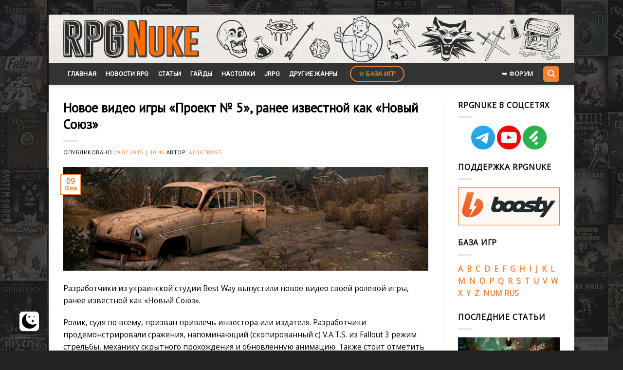

--- FILE ---
content_type: text/html; charset=UTF-8
request_url: https://www.rpgnuke.ru/2015/02/09/novoe_video_igry_proekt_5_ranee_izvestnoi_kak.html
body_size: 13954
content:
<!DOCTYPE html>
<!--[if IE 9 ]> <html lang="ru-RU" class="ie9 loading-site no-js"> <![endif]-->
<!--[if IE 8 ]> <html lang="ru-RU" class="ie8 loading-site no-js"> <![endif]-->
<!--[if (gte IE 9)|!(IE)]><!--><html lang="ru-RU" class="loading-site no-js"> <!--<![endif]-->
<head>
	<meta charset="UTF-8" />
	<link rel="profile" href="http://gmpg.org/xfn/11" />
	<link rel="pingback" href="https://www.rpgnuke.ru/xmlrpc.php" />

	<script>(function(html){html.className = html.className.replace(/\bno-js\b/,'js')})(document.documentElement);</script>
<meta name='robots' content='index, follow, max-image-preview:large, max-snippet:-1, max-video-preview:-1' />
 <style type="text/css"> :root { --darkmysite_dark_mode_bg: #272626; --darkmysite_dark_mode_secondary_bg: #3b3b3b; --darkmysite_dark_mode_text_color: #bebebe; --darkmysite_dark_mode_link_color: #ffffff; --darkmysite_dark_mode_link_hover_color: #cccccc; --darkmysite_dark_mode_input_bg: #2d2d2d; --darkmysite_dark_mode_input_text_color: #bebebe; --darkmysite_dark_mode_input_placeholder_color: #989898; --darkmysite_dark_mode_border_color: #4a4a4a; --darkmysite_dark_mode_btn_bg: #2d2d2d; --darkmysite_dark_mode_btn_text_color: #bebebe; --darkmysite_dark_mode_scrollbar_track_bg: #29292a; --darkmysite_dark_mode_scrollbar_thumb_bg: #52565a; } </style> <script type="text/javascript"> var darkmysite_switch_unique_id = "1495066255"; var darkmysite_is_this_admin_panel = "0"; var darkmysite_enable_default_dark_mode = "0"; var darkmysite_enable_os_aware = "1"; var darkmysite_enable_keyboard_shortcut = "1"; var darkmysite_enable_time_based_dark = "0"; var darkmysite_time_based_dark_start = "19:00"; var darkmysite_time_based_dark_stop = "07:00"; var darkmysite_alternative_dark_mode_switch = ""; var darkmysite_enable_low_image_brightness = "0"; var darkmysite_image_brightness_to = "0"; var darkmysite_enable_image_grayscale = "0"; var darkmysite_image_grayscale_to = "80"; var darkmysite_enable_bg_image_darken = "1"; var darkmysite_bg_image_darken_to = "60"; var darkmysite_enable_invert_inline_svg = "0"; var darkmysite_enable_low_video_brightness = "1"; var darkmysite_video_brightness_to = "80"; var darkmysite_enable_video_grayscale = "0"; var darkmysite_video_grayscale_to = "80"; var darkmysite_disallowed_elements = ".darkmysite_ignore, .darkmysite_ignore *, .darkmysite_switch, .darkmysite_switch *, .wp-block-button__link, .wp-block-button__link *"; </script><meta name="viewport" content="width=device-width, initial-scale=1, maximum-scale=1" />
	<title>Новое видео игры «Проект № 5», ранее известной как «Новый Союз» - RPGNuke</title>
	<meta name="description" content="Ролевая игра «Проект № 5», в прошлом известная как «Новый Союз», обзавелась новым геймплейным видеороликом." />
	<link rel="canonical" href="https://www.rpgnuke.ru/2015/02/09/novoe_video_igry_proekt_5_ranee_izvestnoi_kak.html" />
	<meta property="og:locale" content="ru_RU" />
	<meta property="og:type" content="article" />
	<meta property="og:title" content="Новое видео игры «Проект № 5», ранее известной как «Новый Союз» - RPGNuke" />
	<meta property="og:description" content="Ролевая игра «Проект № 5», в прошлом известная как «Новый Союз», обзавелась новым геймплейным видеороликом." />
	<meta property="og:url" content="https://www.rpgnuke.ru/2015/02/09/novoe_video_igry_proekt_5_ranee_izvestnoi_kak.html" />
	<meta property="og:site_name" content="RPGNuke" />
	<meta property="article:published_time" content="2015-02-09T07:46:21+00:00" />
	<meta property="article:modified_time" content="2021-07-18T19:38:35+00:00" />
	<meta property="og:image" content="https://www.rpgnuke.ru/wp-content/uploads/2017/07/PROJECT_5.jpg" />
	<meta property="og:image:width" content="668" />
	<meta property="og:image:height" content="190" />
	<meta name="twitter:card" content="summary" />
	<meta name="twitter:label1" content="Написано автором" />
	<meta name="twitter:data1" content="Albatross" />
	<meta name="twitter:label2" content="Примерное время для чтения" />
	<meta name="twitter:data2" content="1 минута" />
	<script type="application/ld+json" class="yoast-schema-graph">{"@context":"https://schema.org","@graph":[{"@type":["Person","Organization"],"@id":"https://www.rpgnuke.ru/#/schema/person/bd5a16cdf49ff84aa32249a4c7576c75","name":"Del-Vey","image":{"@type":"ImageObject","@id":"https://www.rpgnuke.ru/#personlogo","inLanguage":"ru-RU","url":"https://www.rpgnuke.ru/wp-content/uploads/2019/12/logorpgn.png.501200b33f8cb829ad4053f5b661e91e.png","contentUrl":"https://www.rpgnuke.ru/wp-content/uploads/2019/12/logorpgn.png.501200b33f8cb829ad4053f5b661e91e.png","width":670,"height":192,"caption":"Del-Vey"},"logo":{"@id":"https://www.rpgnuke.ru/#personlogo"}},{"@type":"WebSite","@id":"https://www.rpgnuke.ru/#website","url":"https://www.rpgnuke.ru/","name":"RPGNuke","description":"\u0412\u0441\u0435 \u043b\u0443\u0447\u0448\u0438\u0435 RPG \u0438\u0433\u0440\u044b \u0438 \u043d\u043e\u0432\u043e\u0441\u0442\u0438 RPG \u043d\u0430 \u043e\u0434\u043d\u043e\u043c \u0441\u0430\u0439\u0442\u0435.","publisher":{"@id":"https://www.rpgnuke.ru/#/schema/person/bd5a16cdf49ff84aa32249a4c7576c75"},"potentialAction":[{"@type":"SearchAction","target":{"@type":"EntryPoint","urlTemplate":"https://www.rpgnuke.ru/?s={search_term_string}"},"query-input":"required name=search_term_string"}],"inLanguage":"ru-RU"},{"@type":"ImageObject","@id":"https://www.rpgnuke.ru/2015/02/09/novoe_video_igry_proekt_5_ranee_izvestnoi_kak.html#primaryimage","inLanguage":"ru-RU","url":"https://www.rpgnuke.ru/wp-content/uploads/2017/07/PROJECT_5.jpg","contentUrl":"https://www.rpgnuke.ru/wp-content/uploads/2017/07/PROJECT_5.jpg","width":668,"height":190},{"@type":"WebPage","@id":"https://www.rpgnuke.ru/2015/02/09/novoe_video_igry_proekt_5_ranee_izvestnoi_kak.html#webpage","url":"https://www.rpgnuke.ru/2015/02/09/novoe_video_igry_proekt_5_ranee_izvestnoi_kak.html","name":"\u041d\u043e\u0432\u043e\u0435 \u0432\u0438\u0434\u0435\u043e \u0438\u0433\u0440\u044b \u00ab\u041f\u0440\u043e\u0435\u043a\u0442 \u2116 5\u00bb, \u0440\u0430\u043d\u0435\u0435 \u0438\u0437\u0432\u0435\u0441\u0442\u043d\u043e\u0439 \u043a\u0430\u043a \u00ab\u041d\u043e\u0432\u044b\u0439 \u0421\u043e\u044e\u0437\u00bb - RPGNuke","isPartOf":{"@id":"https://www.rpgnuke.ru/#website"},"primaryImageOfPage":{"@id":"https://www.rpgnuke.ru/2015/02/09/novoe_video_igry_proekt_5_ranee_izvestnoi_kak.html#primaryimage"},"datePublished":"2015-02-09T07:46:21+00:00","dateModified":"2021-07-18T19:38:35+00:00","description":"\u0420\u043e\u043b\u0435\u0432\u0430\u044f \u0438\u0433\u0440\u0430 \u00ab\u041f\u0440\u043e\u0435\u043a\u0442 \u2116 5\u00bb, \u0432 \u043f\u0440\u043e\u0448\u043b\u043e\u043c \u0438\u0437\u0432\u0435\u0441\u0442\u043d\u0430\u044f \u043a\u0430\u043a \u00ab\u041d\u043e\u0432\u044b\u0439 \u0421\u043e\u044e\u0437\u00bb, \u043e\u0431\u0437\u0430\u0432\u0435\u043b\u0430\u0441\u044c \u043d\u043e\u0432\u044b\u043c \u0433\u0435\u0439\u043c\u043f\u043b\u0435\u0439\u043d\u044b\u043c \u0432\u0438\u0434\u0435\u043e\u0440\u043e\u043b\u0438\u043a\u043e\u043c.","breadcrumb":{"@id":"https://www.rpgnuke.ru/2015/02/09/novoe_video_igry_proekt_5_ranee_izvestnoi_kak.html#breadcrumb"},"inLanguage":"ru-RU","potentialAction":[{"@type":"ReadAction","target":["https://www.rpgnuke.ru/2015/02/09/novoe_video_igry_proekt_5_ranee_izvestnoi_kak.html"]}]},{"@type":"BreadcrumbList","@id":"https://www.rpgnuke.ru/2015/02/09/novoe_video_igry_proekt_5_ranee_izvestnoi_kak.html#breadcrumb","itemListElement":[{"@type":"ListItem","position":1,"name":"\u0413\u043b\u0430\u0432\u043d\u0430\u044f \u0441\u0442\u0440\u0430\u043d\u0438\u0446\u0430","item":"https://www.rpgnuke.ru/"},{"@type":"ListItem","position":2,"name":"\u041b\u0435\u043d\u0442\u0430 \u043d\u043e\u0432\u043e\u0441\u0442\u0435\u0439","item":"https://www.rpgnuke.ru/news"},{"@type":"ListItem","position":3,"name":"\u041d\u043e\u0432\u043e\u0441\u0442\u0438","item":"https://www.rpgnuke.ru/category/rpg_news"},{"@type":"ListItem","position":4,"name":"\u041d\u043e\u0432\u044b\u0439 \u0421\u043e\u044e\u0437","item":"https://www.rpgnuke.ru/category/rpg_news/novyj-soyuz"},{"@type":"ListItem","position":5,"name":"\u041d\u043e\u0432\u043e\u0435 \u0432\u0438\u0434\u0435\u043e \u0438\u0433\u0440\u044b \u00ab\u041f\u0440\u043e\u0435\u043a\u0442 \u2116 5\u00bb, \u0440\u0430\u043d\u0435\u0435 \u0438\u0437\u0432\u0435\u0441\u0442\u043d\u043e\u0439 \u043a\u0430\u043a \u00ab\u041d\u043e\u0432\u044b\u0439 \u0421\u043e\u044e\u0437\u00bb"}]},{"@type":"Article","@id":"https://www.rpgnuke.ru/2015/02/09/novoe_video_igry_proekt_5_ranee_izvestnoi_kak.html#article","isPartOf":{"@id":"https://www.rpgnuke.ru/2015/02/09/novoe_video_igry_proekt_5_ranee_izvestnoi_kak.html#webpage"},"author":{"@id":"https://www.rpgnuke.ru/#/schema/person/32d4f7d5083bb329920071f6308f7b3b"},"headline":"\u041d\u043e\u0432\u043e\u0435 \u0432\u0438\u0434\u0435\u043e \u0438\u0433\u0440\u044b \u00ab\u041f\u0440\u043e\u0435\u043a\u0442 \u2116 5\u00bb, \u0440\u0430\u043d\u0435\u0435 \u0438\u0437\u0432\u0435\u0441\u0442\u043d\u043e\u0439 \u043a\u0430\u043a \u00ab\u041d\u043e\u0432\u044b\u0439 \u0421\u043e\u044e\u0437\u00bb","datePublished":"2015-02-09T07:46:21+00:00","dateModified":"2021-07-18T19:38:35+00:00","mainEntityOfPage":{"@id":"https://www.rpgnuke.ru/2015/02/09/novoe_video_igry_proekt_5_ranee_izvestnoi_kak.html#webpage"},"wordCount":10,"publisher":{"@id":"https://www.rpgnuke.ru/#/schema/person/bd5a16cdf49ff84aa32249a4c7576c75"},"image":{"@id":"https://www.rpgnuke.ru/2015/02/09/novoe_video_igry_proekt_5_ranee_izvestnoi_kak.html#primaryimage"},"thumbnailUrl":"https://www.rpgnuke.ru/wp-content/uploads/2017/07/PROJECT_5.jpg","keywords":["\u041d\u043e\u0432\u044b\u0439 \u0421\u043e\u044e\u0437"],"articleSection":["\u041d\u043e\u0432\u044b\u0439 \u0421\u043e\u044e\u0437"],"inLanguage":"ru-RU"},{"@type":"Person","@id":"https://www.rpgnuke.ru/#/schema/person/32d4f7d5083bb329920071f6308f7b3b","name":"Albatross","image":{"@type":"ImageObject","@id":"https://www.rpgnuke.ru/#personlogo","inLanguage":"ru-RU","url":"https://secure.gravatar.com/avatar/27a8b01addff0ca10fee6a8c5b9c04c7?s=96&d=mm&r=r","contentUrl":"https://secure.gravatar.com/avatar/27a8b01addff0ca10fee6a8c5b9c04c7?s=96&d=mm&r=r","caption":"Albatross"}}]}</script>


<link rel='dns-prefetch' href='//www.googletagmanager.com' />
<link rel='dns-prefetch' href='//fonts.googleapis.com' />
<link rel='dns-prefetch' href='//s.w.org' />
<link rel="alternate" type="application/rss+xml" title="RPGNuke &raquo; Лента" href="https://www.rpgnuke.ru/feed" />
<link rel="alternate" type="application/rss+xml" title="RPGNuke &raquo; Лента комментариев" href="https://www.rpgnuke.ru/comments/feed" />
<link rel='stylesheet' id='wp-block-library-css'  href='https://www.rpgnuke.ru/wp-includes/css/dist/block-library/style.min.css?ver=5.7.3' type='text/css' media='all' />
<link rel='stylesheet' id='cool-tag-cloud-css'  href='https://www.rpgnuke.ru/wp-content/plugins/cool-tag-cloud/inc/cool-tag-cloud.css?ver=2.25' type='text/css' media='all' />
<link rel='stylesheet' id='darkmysite-client-main-css'  href='https://www.rpgnuke.ru/wp-content/plugins/darkmysite/assets/css/client_main.css?ver=1.2.5' type='text/css' media='all' />
<link rel='stylesheet' id='dashicons-css'  href='https://www.rpgnuke.ru/wp-includes/css/dashicons.min.css?ver=5.7.3' type='text/css' media='all' />
<link rel='stylesheet' id='post-views-counter-frontend-css'  href='https://www.rpgnuke.ru/wp-content/plugins/post-views-counter/css/frontend.min.css?ver=1.3.13' type='text/css' media='all' />
<link rel='stylesheet' id='rpt_front_style-css'  href='https://www.rpgnuke.ru/wp-content/plugins/related-posts-thumbnails/assets/css/front.css?ver=1.9.0' type='text/css' media='all' />
<link rel='stylesheet' id='to-top-css'  href='https://www.rpgnuke.ru/wp-content/plugins/to-top/public/css/to-top-public.css?ver=2.5.2' type='text/css' media='all' />
<link rel='stylesheet' id='stylesheet_wpnote-css'  href='https://www.rpgnuke.ru/wp-content/plugins/wp-note-2019/style.css?ver=5.7.3' type='text/css' media='all' />
<link rel='stylesheet' id='flatsome-icons-css'  href='https://www.rpgnuke.ru/wp-content/themes/flatsome/assets/css/fl-icons.css?ver=3.12' type='text/css' media='all' />
<link rel='stylesheet' id='slb_core-css'  href='https://www.rpgnuke.ru/wp-content/plugins/simple-lightbox/client/css/app.css?ver=2.9.3' type='text/css' media='all' />
<link rel='stylesheet' id='wp-featherlight-css'  href='https://www.rpgnuke.ru/wp-content/plugins/wp-featherlight/css/wp-featherlight.min.css?ver=1.3.4' type='text/css' media='all' />
<link rel='stylesheet' id='flatsome-main-css'  href='https://www.rpgnuke.ru/wp-content/themes/flatsome/assets/css/flatsome.css?ver=3.13.3' type='text/css' media='all' />
<link rel='stylesheet' id='flatsome-style-css'  href='https://www.rpgnuke.ru/wp-content/themes/flatsome/style.css?ver=3.13.3' type='text/css' media='all' />
<link rel='stylesheet' id='flatsome-googlefonts-css'  href='//fonts.googleapis.com/css?family=PT+Sans%3Aregular%2Cregular%7COpen+Sans%3Aregular%2Cregular%7CRoboto%3Aregular%2Cregular%7CDancing+Script%3Aregular%2C400&#038;display=swap&#038;ver=3.9' type='text/css' media='all' />
<script type='text/javascript' src='https://www.rpgnuke.ru/wp-content/plugins/darkmysite/assets/js/client_main.js?ver=1.2.5' id='darkmysite-client-main-js'></script>
<script type='text/javascript' src='https://www.rpgnuke.ru/wp-includes/js/jquery/jquery.min.js?ver=3.5.1' id='jquery-core-js'></script>
<script type='text/javascript' src='https://www.rpgnuke.ru/wp-includes/js/jquery/jquery-migrate.min.js?ver=3.3.2' id='jquery-migrate-js'></script>
<script type='text/javascript' id='to-top-js-extra'>
/* <![CDATA[ */
var to_top_options = {"scroll_offset":"100","icon_opacity":"90","style":"icon","icon_type":"dashicons-arrow-up-alt2","icon_color":"#ffffff","icon_bg_color":"#ff6d00","icon_size":"35","border_radius":"20","image":"https:\/\/www.rpgnuke.ru\/wp-content\/plugins\/to-top\/admin\/images\/default.png","image_width":"65","image_alt":"","location":"bottom-right","margin_x":"40","margin_y":"35","show_on_admin":"0","enable_autohide":"0","autohide_time":"2","enable_hide_small_device":"0","small_device_max_width":"640","reset":"0"};
/* ]]> */
</script>
<script async type='text/javascript' src='https://www.rpgnuke.ru/wp-content/plugins/to-top/public/js/to-top-public.js?ver=2.5.2' id='to-top-js'></script>

<!-- Google Analytics snippet added by Site Kit -->
<script type='text/javascript' src='https://www.googletagmanager.com/gtag/js?id=UA-21549895-1' id='google_gtagjs-js' async></script>
<script type='text/javascript' id='google_gtagjs-js-after'>
window.dataLayer = window.dataLayer || [];function gtag(){dataLayer.push(arguments);}
gtag('set', 'linker', {"domains":["www.rpgnuke.ru"]} );
gtag("js", new Date());
gtag("set", "developer_id.dZTNiMT", true);
gtag("config", "UA-21549895-1", {"anonymize_ip":true});
</script>

<!-- End Google Analytics snippet added by Site Kit -->
<link rel="EditURI" type="application/rsd+xml" title="RSD" href="https://www.rpgnuke.ru/xmlrpc.php?rsd" />
<link rel="wlwmanifest" type="application/wlwmanifest+xml" href="https://www.rpgnuke.ru/wp-includes/wlwmanifest.xml" /> 
<link rel='shortlink' href='https://www.rpgnuke.ru/?p=17274' />
<meta name="generator" content="Site Kit by Google 1.99.0" />			<style>
			#related_posts_thumbnails li{
				border-right: 1px solid #dddddd;
				background-color: #ffffff			}
			#related_posts_thumbnails li:hover{
				background-color: #eeeeee;
			}
			.relpost_content{
				font-size:	15px;
				color: 		#333333;
			}
			.relpost-block-single{
				background-color: #ffffff;
				border-right: 1px solid  #dddddd;
				border-left: 1px solid  #dddddd;
				margin-right: -1px;
			}
			.relpost-block-single:hover{
				background-color: #eeeeee;
			}
		</style>

	

<!-- Styles generated by Posts in Sidebar plugin -->
<style type="text/css">
#pis_posts_in_sidebar-13 .pis-thumbnail { margin-bottom: 2px !important; }
#pis_posts_in_sidebar-13 .pis-title { margin-bottom: 10px !important; font-size: 14px !important; font-weight: bold !important; padding-bottom: 10px }
</style>
<!-- / Styles generated by Posts in Sidebar plugin -->

<style>.bg{opacity: 0; transition: opacity 1s; -webkit-transition: opacity 1s;} .bg-loaded{opacity: 1;}</style><!--[if IE]><link rel="stylesheet" type="text/css" href="https://www.rpgnuke.ru/wp-content/themes/flatsome/assets/css/ie-fallback.css"><script src="//cdnjs.cloudflare.com/ajax/libs/html5shiv/3.6.1/html5shiv.js"></script><script>var head = document.getElementsByTagName('head')[0],style = document.createElement('style');style.type = 'text/css';style.styleSheet.cssText = ':before,:after{content:none !important';head.appendChild(style);setTimeout(function(){head.removeChild(style);}, 0);</script><script src="https://www.rpgnuke.ru/wp-content/themes/flatsome/assets/libs/ie-flexibility.js"></script><![endif]--><link rel="icon" href="https://www.rpgnuke.ru/wp-content/uploads/2021/06/cropped-nukefavicon123-32x32.png" sizes="32x32" />
<link rel="icon" href="https://www.rpgnuke.ru/wp-content/uploads/2021/06/cropped-nukefavicon123-192x192.png" sizes="192x192" />
<link rel="apple-touch-icon" href="https://www.rpgnuke.ru/wp-content/uploads/2021/06/cropped-nukefavicon123-180x180.png" />
<meta name="msapplication-TileImage" content="https://www.rpgnuke.ru/wp-content/uploads/2021/06/cropped-nukefavicon123-270x270.png" />
<style id="custom-css" type="text/css">:root {--primary-color: #f68331;}html{background-image: url('https://www.rpgnuke.ru/wp-content/uploads/2021/01/rpgnuke_wall.jpg');}.full-width .ubermenu-nav, .container, .row{max-width: 1050px}.row.row-collapse{max-width: 1020px}.row.row-small{max-width: 1042.5px}.row.row-large{max-width: 1080px}body.framed, body.framed header, body.framed .header-wrapper, body.boxed, body.boxed header, body.boxed .header-wrapper, body.boxed .is-sticky-section{ max-width: 1080px}.header-main{height: 99px}#logo img{max-height: 99px}#logo{width:279px;}#logo a{max-width:1300px;}.header-bottom{min-height: 42px}.header-top{min-height: 30px}.transparent .header-main{height: 30px}.transparent #logo img{max-height: 30px}.has-transparent + .page-title:first-of-type,.has-transparent + #main > .page-title,.has-transparent + #main > div > .page-title,.has-transparent + #main .page-header-wrapper:first-of-type .page-title{padding-top: 80px;}.header.show-on-scroll,.stuck .header-main{height:70px!important}.stuck #logo img{max-height: 70px!important}.header-bg-color, .header-wrapper {background-color: rgba(209,209,209,0)}.header-bg-image {background-image: url('https://www.rpgnuke.ru/wp-content/uploads/2021/06/rpgnlogo4.png');}.header-bg-image {background-repeat: repeat-x;}.header-bottom {background-color: #333333}.header-main .nav > li > a{line-height: 16px }.stuck .header-main .nav > li > a{line-height: 50px }.header-bottom-nav > li > a{line-height: 45px }@media (max-width: 549px) {.header-main{height: 98px}#logo img{max-height: 98px}}/* Color */.accordion-title.active, .has-icon-bg .icon .icon-inner,.logo a, .primary.is-underline, .primary.is-link, .badge-outline .badge-inner, .nav-outline > li.active> a,.nav-outline >li.active > a, .cart-icon strong,[data-color='primary'], .is-outline.primary{color: #f68331;}/* Color !important */[data-text-color="primary"]{color: #f68331!important;}/* Background Color */[data-text-bg="primary"]{background-color: #f68331;}/* Background */.scroll-to-bullets a,.featured-title, .label-new.menu-item > a:after, .nav-pagination > li > .current,.nav-pagination > li > span:hover,.nav-pagination > li > a:hover,.has-hover:hover .badge-outline .badge-inner,button[type="submit"], .button.wc-forward:not(.checkout):not(.checkout-button), .button.submit-button, .button.primary:not(.is-outline),.featured-table .title,.is-outline:hover, .has-icon:hover .icon-label,.nav-dropdown-bold .nav-column li > a:hover, .nav-dropdown.nav-dropdown-bold > li > a:hover, .nav-dropdown-bold.dark .nav-column li > a:hover, .nav-dropdown.nav-dropdown-bold.dark > li > a:hover, .is-outline:hover, .tagcloud a:hover,.grid-tools a, input[type='submit']:not(.is-form), .box-badge:hover .box-text, input.button.alt,.nav-box > li > a:hover,.nav-box > li.active > a,.nav-pills > li.active > a ,.current-dropdown .cart-icon strong, .cart-icon:hover strong, .nav-line-bottom > li > a:before, .nav-line-grow > li > a:before, .nav-line > li > a:before,.banner, .header-top, .slider-nav-circle .flickity-prev-next-button:hover svg, .slider-nav-circle .flickity-prev-next-button:hover .arrow, .primary.is-outline:hover, .button.primary:not(.is-outline), input[type='submit'].primary, input[type='submit'].primary, input[type='reset'].button, input[type='button'].primary, .badge-inner{background-color: #f68331;}/* Border */.nav-vertical.nav-tabs > li.active > a,.scroll-to-bullets a.active,.nav-pagination > li > .current,.nav-pagination > li > span:hover,.nav-pagination > li > a:hover,.has-hover:hover .badge-outline .badge-inner,.accordion-title.active,.featured-table,.is-outline:hover, .tagcloud a:hover,blockquote, .has-border, .cart-icon strong:after,.cart-icon strong,.blockUI:before, .processing:before,.loading-spin, .slider-nav-circle .flickity-prev-next-button:hover svg, .slider-nav-circle .flickity-prev-next-button:hover .arrow, .primary.is-outline:hover{border-color: #f68331}.nav-tabs > li.active > a{border-top-color: #f68331}.widget_shopping_cart_content .blockUI.blockOverlay:before { border-left-color: #f68331 }.woocommerce-checkout-review-order .blockUI.blockOverlay:before { border-left-color: #f68331 }/* Fill */.slider .flickity-prev-next-button:hover svg,.slider .flickity-prev-next-button:hover .arrow{fill: #f68331;}/* Background Color */[data-icon-label]:after, .secondary.is-underline:hover,.secondary.is-outline:hover,.icon-label,.button.secondary:not(.is-outline),.button.alt:not(.is-outline), .badge-inner.on-sale, .button.checkout, .single_add_to_cart_button, .current .breadcrumb-step{ background-color:#f68331; }[data-text-bg="secondary"]{background-color: #f68331;}/* Color */.secondary.is-underline,.secondary.is-link, .secondary.is-outline,.stars a.active, .star-rating:before, .woocommerce-page .star-rating:before,.star-rating span:before, .color-secondary{color: #f68331}/* Color !important */[data-text-color="secondary"]{color: #f68331!important;}/* Border */.secondary.is-outline:hover{border-color:#f68331}.success.is-underline:hover,.success.is-outline:hover,.success{background-color: #e8a035}.success-color, .success.is-link, .success.is-outline{color: #e8a035;}.success-border{border-color: #e8a035!important;}/* Color !important */[data-text-color="success"]{color: #e8a035!important;}/* Background Color */[data-text-bg="success"]{background-color: #e8a035;}body{font-size: 98%;}@media screen and (max-width: 549px){body{font-size: 100%;}}body{font-family:"Open Sans", sans-serif}body{font-weight: 0}body{color: #000000}.nav > li > a {font-family:"Roboto", sans-serif;}.mobile-sidebar-levels-2 .nav > li > ul > li > a {font-family:"Roboto", sans-serif;}.nav > li > a {font-weight: 0;}.mobile-sidebar-levels-2 .nav > li > ul > li > a {font-weight: 0;}h1,h2,h3,h4,h5,h6,.heading-font, .off-canvas-center .nav-sidebar.nav-vertical > li > a{font-family: "PT Sans", sans-serif;}h1,h2,h3,h4,h5,h6,.heading-font,.banner h1,.banner h2{font-weight: 0;}h1,h2,h3,h4,h5,h6,.heading-font{color: #000000;}.alt-font{font-family: "Dancing Script", sans-serif;}.alt-font{font-weight: 400!important;}.header:not(.transparent) .header-bottom-nav.nav > li > a{color: #ffffff;}a{color: #f68331;}.absolute-footer, html{background-color: #232323}/* Custom CSS */iframe {width: 740px !important;height: 416px;}li {margin: 0;padding: 0em;}ul{margin-left:30px;}/* Second Level */ul ul{margin-left:60px;}/* Third Level */ul ul ul{margin-left:90px;}blockquote {border-left: 3px solid #f68331;margin: 1.5em 10px;font-size: 1em;}h1 {font-size: px;}h2 {font-size: 20px;}.label-new.menu-item > a:after{content:"Новое";}.label-hot.menu-item > a:after{content:"Горячее предложение";}.label-sale.menu-item > a:after{content:"Распродажа";}.label-popular.menu-item > a:after{content:"Самые популярные";}</style>		<style type="text/css" id="wp-custom-css">
			h6.entry-category.is-xsmall {
    display: none;
}

.cool-tag-cloud {
	margin-top: 30px;
}

.comnt {
	text-align: center;
}

.comnt2 {
	text-align: right;
}

.auth-img {
	width: 100%;
	height: auto;
}

.auth-name {
	display: block;
	text-align: center;
	margin-top: 10px;
	overflow: hidden;
}

.new-entry-content {
	display: flex;
	font-size: 14px;
  background: #EEF3FA;
  padding: 15px;
  border-radius: 10px;
  border: 1px solid #e2e2e2;
	margin-bottom: 15px;
}

.cont-one {
	width: 15%!important;
	margin-right: 20px;
}

.cont-two {
	width: 85%!important;
}

.post {
	margin: 0;
}

.entry-content {
	padding-bottom: 0;
}

.cool-tag-cloud {
	margin: 15px 0 -5px 0;
}

.date {
	display: block;
	text-align: right;
	font-size: 13px;
	font-style: italic;
	color: #7d7e7f;
}

.new-entry-content {
	display: none;
}

.show-comnt {
	display: flex;
}

.comnt-more, .click2 {
	display: block;
  margin: 15px auto;
  width: 200px;
  color: #ffffff;
  background: #f68331;
  padding: 10px 0;
  text-align: center;
  border-radius: 2px;
  text-transform: uppercase;
  font-size: 15px;
  cursor: pointer;
}

@media (max-width: 450px) {
	.cont-one {
	width: 20%!important;
}

.cont-two {
	width: 80%!important;
}
}		</style>
		<!-- To Top Custom CSS --><style type='text/css'>#to_top_scrollup {font-size: 35px; width: 35px; height: 35px;background-color: #ff6d00;-webkit-border-radius: 20%; -moz-border-radius: 20%; border-radius: 20%;opacity: 0.9;right:40px;bottom:35px;}</style>
</head>

<body class="post-template-default single single-post postid-17274 single-format-standard wp-featherlight-captions framed header-shadow nav-dropdown-has-arrow nav-dropdown-has-shadow nav-dropdown-has-border">


<a class="skip-link screen-reader-text" href="#main">Skip to content</a>

<div id="wrapper">

	
	<header id="header" class="header ">
		<div class="header-wrapper">
			<div id="masthead" class="header-main hide-for-sticky">
      <div class="header-inner flex-row container logo-left medium-logo-center" role="navigation">

          <!-- Logo -->
          <div id="logo" class="flex-col logo">
            <!-- Header logo -->
<a href="https://www.rpgnuke.ru/" title="RPGNuke - Все лучшие RPG игры и новости RPG на одном сайте." rel="home">
    <img width="279" height="99" src="https://www.rpgnuke.ru/wp-content/uploads/2019/12/logorpgn.png.501200b33f8cb829ad4053f5b661e91e.png" class="header_logo header-logo" alt="RPGNuke"/><img  width="279" height="99" src="https://www.rpgnuke.ru/wp-content/uploads/2019/12/logorpgn.png.501200b33f8cb829ad4053f5b661e91e.png" class="header-logo-dark" alt="RPGNuke"/></a>
          </div>

          <!-- Mobile Left Elements -->
          <div class="flex-col show-for-medium flex-left">
            <ul class="mobile-nav nav nav-left ">
                          </ul>
          </div>

          <!-- Left Elements -->
          <div class="flex-col hide-for-medium flex-left
            flex-grow">
            <ul class="header-nav header-nav-main nav nav-left  nav-uppercase" >
                          </ul>
          </div>

          <!-- Right Elements -->
          <div class="flex-col hide-for-medium flex-right">
            <ul class="header-nav header-nav-main nav nav-right  nav-uppercase">
                          </ul>
          </div>

          <!-- Mobile Right Elements -->
          <div class="flex-col show-for-medium flex-right">
            <ul class="mobile-nav nav nav-right ">
                          </ul>
          </div>

      </div>
     
      </div><div id="wide-nav" class="header-bottom wide-nav hide-for-sticky nav-dark">
    <div class="flex-row container">

                        <div class="flex-col hide-for-medium flex-left">
                <ul class="nav header-nav header-bottom-nav nav-left  nav-box nav-uppercase">
                    <li id="menu-item-191" class="menu-item menu-item-type-custom menu-item-object-custom menu-item-home menu-item-191 menu-item-design-default"><a href="https://www.rpgnuke.ru" class="nav-top-link">Главная</a></li>
<li id="menu-item-29553" class="menu-item menu-item-type-taxonomy menu-item-object-category current-post-ancestor menu-item-29553 menu-item-design-default"><a href="https://www.rpgnuke.ru/category/rpg_news" class="nav-top-link">Новости RPG</a></li>
<li id="menu-item-192" class="menu-item menu-item-type-taxonomy menu-item-object-category menu-item-192 menu-item-design-default"><a href="https://www.rpgnuke.ru/category/articles" class="nav-top-link">Статьи</a></li>
<li id="menu-item-48509" class="menu-item menu-item-type-taxonomy menu-item-object-category menu-item-48509 menu-item-design-default"><a href="https://www.rpgnuke.ru/category/guides" class="nav-top-link">Гайды</a></li>
<li id="menu-item-22203" class="menu-item menu-item-type-taxonomy menu-item-object-category menu-item-22203 menu-item-design-default"><a href="https://www.rpgnuke.ru/category/tabletop" class="nav-top-link">Настолки</a></li>
<li id="menu-item-22214" class="menu-item menu-item-type-taxonomy menu-item-object-category menu-item-22214 menu-item-design-default"><a href="https://www.rpgnuke.ru/category/jrpg" class="nav-top-link">JRPG</a></li>
<li id="menu-item-30258" class="menu-item menu-item-type-taxonomy menu-item-object-category menu-item-30258 menu-item-design-default"><a href="https://www.rpgnuke.ru/category/other-genres" class="nav-top-link">Другие жанры</a></li>
<li class="header-divider"></li><li class="html header-button-2">
	<div class="header-button">
	<a href="https://www.rpgnuke.ru/games" class="button secondary is-outline"  style="border-radius:99px;">
    <span>☆ База игр</span>
  </a>
	</div>
</li>
                </ul>
            </div>
            
            
                        <div class="flex-col hide-for-medium flex-right flex-grow">
              <ul class="nav header-nav header-bottom-nav nav-right  nav-box nav-uppercase">
                   <li class="html header-button-1">
	<div class="header-button">
	<a href="http://forum.rpgnuke.ru/" class="button plain is-link"  style="border-radius:99px;">
    <span>➥ ФОРУМ</span>
  </a>
	</div>
</li>


<li class="header-divider"></li><li class="header-search header-search-dropdown has-icon has-dropdown menu-item-has-children">
	<div class="header-button">	<a href="#" aria-label="Search" class="icon primary button round is-small"><i class="icon-search" ></i></a>
	</div>	<ul class="nav-dropdown nav-dropdown-default">
	 	<li class="header-search-form search-form html relative has-icon">
	<div class="header-search-form-wrapper">
		<div class="searchform-wrapper ux-search-box relative is-normal"><form method="get" class="searchform" action="https://www.rpgnuke.ru/" role="search">
		<div class="flex-row relative">
			<div class="flex-col flex-grow">
	   	   <input type="search" class="search-field mb-0" name="s" value="" id="s" placeholder="Поиск по сайту" />
			</div>
			<div class="flex-col">
				<button type="submit" class="ux-search-submit submit-button secondary button icon mb-0" aria-label="Submit">
					<i class="icon-search" ></i>				</button>
			</div>
		</div>
    <div class="live-search-results text-left z-top"></div>
</form>
</div>	</div>
</li>	</ul>
</li>
              </ul>
            </div>
            
                          <div class="flex-col show-for-medium flex-grow">
                  <ul class="nav header-bottom-nav nav-center mobile-nav  nav-box nav-uppercase">
                      <li class="nav-icon has-icon">
  <div class="header-button">		<a href="#" data-open="#main-menu" data-pos="left" data-bg="main-menu-overlay" data-color="" class="icon primary button round is-small" aria-label="Menu" aria-controls="main-menu" aria-expanded="false">
		
		  <i class="icon-menu" ></i>
		  		</a>
	 </div> </li><li class="header-divider"></li><li class="html header-button-1">
	<div class="header-button">
	<a href="http://forum.rpgnuke.ru/" class="button plain is-link"  style="border-radius:99px;">
    <span>➥ ФОРУМ</span>
  </a>
	</div>
</li>


                  </ul>
              </div>
            
    </div>
</div>

<div class="header-bg-container fill"><div class="header-bg-image fill"></div><div class="header-bg-color fill"></div></div>		</div>
	</header>

	
	<main id="main" class="">

<div id="content" class="blog-wrapper blog-single page-wrapper">
	

<div class="row row-large row-divided ">

	<div class="large-9 col">
		


<article id="post-17274" class="post-17274 post type-post status-publish format-standard has-post-thumbnail hentry category-novyj-soyuz tag-novyj-soyuz">
	<div class="article-inner ">
		<header class="entry-header">
	<div class="entry-header-text entry-header-text-top text-left">
		<h6 class="entry-category is-xsmall">
	<a href="https://www.rpgnuke.ru/category/rpg_news/novyj-soyuz" rel="category tag">Новый Союз</a></h6>

<h1 class="entry-title">Новое видео игры «Проект № 5», ранее известной как «Новый Союз»</h1>
<div class="entry-divider is-divider small"></div>

	<div class="entry-meta uppercase is-xsmall">
		<span class="posted-on">Опубликовано <a href="https://www.rpgnuke.ru/2015/02/09/novoe_video_igry_proekt_5_ranee_izvestnoi_kak.html" rel="bookmark"><time class="entry-date published" datetime="2015-02-09T10:46:21+03:00">09.02.2015 | 10:46</time><time class="updated" datetime="2021-07-18T22:38:35+03:00">18.07.2021</time></a></span><span class="byline"> Автор: <span class="meta-author vcard"><a class="url fn n" href="https://www.rpgnuke.ru/author/georgvesel">Albatross</a></span></span>	</div>
	</div>
						<div class="entry-image relative">
				<a href="https://www.rpgnuke.ru/2015/02/09/novoe_video_igry_proekt_5_ranee_izvestnoi_kak.html">
    <img width="668" height="190" src="data:image/svg+xml,%3Csvg%20viewBox%3D%220%200%20668%20190%22%20xmlns%3D%22http%3A%2F%2Fwww.w3.org%2F2000%2Fsvg%22%3E%3C%2Fsvg%3E" data-src="https://www.rpgnuke.ru/wp-content/uploads/2017/07/PROJECT_5.jpg" class="lazy-load attachment-large size-large wp-post-image" alt="" loading="lazy" /></a>
				<div class="badge absolute top post-date badge-outline">
	<div class="badge-inner">
		<span class="post-date-day">09</span><br>
		<span class="post-date-month is-small">Фев</span>
	</div>
</div>			</div>
			</header>
		<div class="entry-content single-page">

	<p>Разработчики из украинской студии Best Way выпустили новое видео своей ролевой игры, ранее известной как «Новый Союз».</p>
<p>Ролик, судя по всему, призван привлечь инвестора или издателя. Разработчики продемонстрировали сражения, напоминающий (скопированный с) V.A.T.S. из Fallout 3 режим стрельбы, механику скрытного прохождения и обновлённую анимацию. Также стоит отметить значительно похорошевшую графику. Впрочем, есть и заметные недостатки, вроде отсутствующей или откровенно плохой анимации и непонятного поведения противников, что для ранней версии игры вполне закономерно.</p>
<p>Напомним, что ранее издательство 1C <a href="https://www.rpgnuke.ru/2014/03/27/novyi_soyuz_lishilsya_izdatelya_nazvaniya_i_syuzheta.html">отказалось</a> от проекта в связи с внутренней реструктуризацией. Права на название и сюжет остались вне досягаемости Best Way, что привело к переработке концепции.</p>
<p style="text-align: justify;"><iframe loading="lazy" src="https://www.youtube.com/embed/5spkl2NudoI" width="668" height="330" frameborder="0"></iframe></p>
<p style="text-align: right;"><a href="https://www.rpgnuke.ru/forum/topic/9209/">Обсудить на форуме</a></p>

	
	</div>



	</div>
</article>



<div class="html-before-comments mb"><div class="cool-tag-cloud"><div class="cloudbold"><div class="ctcblack"><div class="ctcleft"><div class="Arial, Helvetica, sans-serif" style="text-transform:none!important;"><a href="https://www.rpgnuke.ru/category/rpg_news/novyj-soyuz" class="tag-cloud-link tag-link-251 ctc-active tag-link-position-1" style="font-size: 14px;">Новый Союз</a></div></div></div></div></div>

<!-- relpost-thumb-wrapper --><div class="relpost-thumb-wrapper"><!-- filter-class --><div class="relpost-thumb-container"><h3>Материалы по теме:</h3><div style="clear: both"></div><div style="clear: both"></div><!-- relpost-block-container --><div class="relpost-block-container"><a href="https://www.rpgnuke.ru/2014/03/27/novyi_soyuz_lishilsya_izdatelya_nazvaniya_i_syuzheta.html"class="relpost-block-single" ><div class="relpost-custom-block-single" style="width: 235px; height: 205px;"><div class="relpost-block-single-image" alt="«Новый Союз» лишился издателя, названия и сюжета" style="background: transparent url(https://www.rpgnuke.ru/wp-content/uploads/2017/07/NUCLEAR_UNION_354354FKJE-235x130.jpg) no-repeat scroll 0% 0%; width: 235px; height: 130px;"></div><div class="relpost-block-single-text"  style="font-family: Open Sans;  font-size: 15px;  color: #333333;">«Новый Союз» лишился издателя, названия и сюжета</div></div></a><a href="https://www.rpgnuke.ru/2012/08/21/new_union_another_faq.html"class="relpost-block-single" ><div class="relpost-custom-block-single" style="width: 235px; height: 205px;"><div class="relpost-block-single-image" alt="Ещё одна порция ответов разработчиков «Нового Союза» на вопросы фанатов" style="background: transparent url(https://www.rpgnuke.ru/wp-content/uploads/2017/07/NUCLEAR_UNION_2-235x130.jpg) no-repeat scroll 0% 0%; width: 235px; height: 130px;"></div><div class="relpost-block-single-text"  style="font-family: Open Sans;  font-size: 15px;  color: #333333;">Ещё одна порция ответов разработчиков «Нового Союза» на вопросы фанатов</div></div></a><a href="https://www.rpgnuke.ru/2012/06/30/new_union_new_faq.html"class="relpost-block-single" ><div class="relpost-custom-block-single" style="width: 235px; height: 205px;"><div class="relpost-block-single-image" alt="Ответы на вопросы о «Новом Союзе»" style="background: transparent url(https://www.rpgnuke.ru/wp-content/uploads/2017/07/NUCLEAR_UNION_3-235x130.jpg) no-repeat scroll 0% 0%; width: 235px; height: 130px;"></div><div class="relpost-block-single-text"  style="font-family: Open Sans;  font-size: 15px;  color: #333333;">Ответы на вопросы о «Новом Союзе»</div></div></a></div><!-- close relpost-block-container --><div style="clear: both"></div></div><!-- close filter class --></div><!-- close relpost-thumb-wrapper -->


</div>
<div id="comments" class="comments-area">

	
	
	
	
</div>
	</div>
	<div class="post-sidebar large-3 col">
				<div id="secondary" class="widget-area " role="complementary">
		<aside id="custom_html-33" class="widget_text widget widget_custom_html"><span class="widget-title "><span>RPGNuke в соцсетях</span></span><div class="is-divider small"></div><div class="textwidget custom-html-widget"><center><a href="https://t.me/RPGNuke_official"><img src="https://www.rpgnuke.ru/wp-content/uploads/2022/07/Telegram_234234432.png" width=49 alt=Telegram></a>
<a href="https://www.youtube.com/channel/UCmERVENxhv8HrL64sVDwQkQ"><img src="https://www.rpgnuke.ru/wp-content/uploads/2022/07/YouTube_2342323423.png" width=49 alt=YouTube></a>
<a href="https://feedly.com/i/subscription/feed%2Fhttp%3A%2F%2Fwww.rpgnuke.ru%2Frss%2F"><img src="https://www.rpgnuke.ru/wp-content/uploads/2022/07/Feedly_23423424234.png" width=49 alt=YouTube></a></center></div></aside><aside id="custom_html-46" class="widget_text widget widget_custom_html"><span class="widget-title "><span>Поддержка RPGNuke</span></span><div class="is-divider small"></div><div class="textwidget custom-html-widget"><a href="https://boosty.to/rpgnuke">
  <img src="https://www.rpgnuke.ru/wp-content/uploads/2024/05/help_boosty1.png" width="600" height="200">
</a></div></aside><aside id="text-17" class="widget widget_text"><span class="widget-title "><span>База игр</span></span><div class="is-divider small"></div>			<div class="textwidget"><p><strong><a href="https://www.rpgnuke.ru/games/a">A</a>  <a href="https://www.rpgnuke.ru/games/b">B</a>  <a href="https://www.rpgnuke.ru/games/c">C</a>  <a href="https://www.rpgnuke.ru/games/d">D</a>  <a href="https://www.rpgnuke.ru/games/e">E</a>  <a href="https://www.rpgnuke.ru/games/f">F</a>  <a href="https://www.rpgnuke.ru/games/g">G</a>  <a href="https://www.rpgnuke.ru/games/h">H</a> <a href="https://www.rpgnuke.ru/games/i"> I</a>  <a href="https://www.rpgnuke.ru/games/j">J</a>  <a href="https://www.rpgnuke.ru/games/k">K</a>  <a href="https://www.rpgnuke.ru/games/l">L</a>  <a href="https://www.rpgnuke.ru/games/m">M</a> <a href="https://www.rpgnuke.ru/games/n"> N</a>  <a href="https://www.rpgnuke.ru/games/o">O</a>  <a href="https://www.rpgnuke.ru/games/p">P</a>  <a href="https://www.rpgnuke.ru/games/n">Q</a>  <a href="https://www.rpgnuke.ru/games/n">R </a> <a href="https://www.rpgnuke.ru/games/s">S</a>  <a href="https://www.rpgnuke.ru/games/t">T</a>  <a href="https://www.rpgnuke.ru/games/u">U</a>  <a href="https://www.rpgnuke.ru/games/v">V</a>  <a href="https://www.rpgnuke.ru/games/w">W</a>  <a href="https://www.rpgnuke.ru/games/x">X</a>  <a href="https://www.rpgnuke.ru/games/y">Y</a>  <a href="https://www.rpgnuke.ru/games/z">Z</a>  </strong><strong><a href="https://www.rpgnuke.ru/games/num">NUM</a> <a href="https://www.rpgnuke.ru/games/rus">RUS</a></strong></p>
</div>
		</aside>
<!-- Start Posts in Sidebar - pis_posts_in_sidebar-13 -->
<aside id="pis_posts_in_sidebar-13" class="widget posts-in-sidebar">
<span class="widget-title "><span>Последние статьи</span></span><div class="is-divider small"></div>		
<ul id="ul_pis_posts_in_sidebar-13" class="pis-ul">
	<li class="pis-li pis-post-62651">
<p class="pis-thumbnail"><a class="pis-thumbnail-link" href="https://www.rpgnuke.ru/2025/11/06/obsidian-entertainment-i-eyo-osobyj-put-intervyu-s-rukovoditelyami-studii-k-relizu-the-outer-worlds-2.html" rel="bookmark"><img width="235" height="130" src="data:image/svg+xml,%3Csvg%20viewBox%3D%220%200%20235%20130%22%20xmlns%3D%22http%3A%2F%2Fwww.w3.org%2F2000%2Fsvg%22%3E%3C%2Fsvg%3E" data-src="https://www.rpgnuke.ru/wp-content/uploads/2025/11/THE_OUTER_WORLDS_2_9034790345890343451111111111111-235x130.jpg" class="lazy-load pis-thumbnail-img wp-post-image" alt="Obsidian Entertainment и её уникальный путь: интервью с руководителями студии к релизу The Outer Worlds 2 на RPGNuke" loading="lazy" /></a></p>		<p class="pis-title"><a class="pis-title-link" href="https://www.rpgnuke.ru/2025/11/06/obsidian-entertainment-i-eyo-osobyj-put-intervyu-s-rukovoditelyami-studii-k-relizu-the-outer-worlds-2.html" rel="bookmark">Obsidian Entertainment и её особый путь: интервью с руководителями студии к релизу The Outer Worlds 2</a></p>
	</li>
	<li class="pis-li pis-post-62461">
<p class="pis-thumbnail"><a class="pis-thumbnail-link" href="https://www.rpgnuke.ru/2025/10/31/gematogen-na-snegu-retsenziya-na-vampire-the-masquerade-bloodlines-2.html" rel="bookmark"><img width="235" height="130" src="data:image/svg+xml,%3Csvg%20viewBox%3D%220%200%20235%20130%22%20xmlns%3D%22http%3A%2F%2Fwww.w3.org%2F2000%2Fsvg%22%3E%3C%2Fsvg%3E" data-src="https://www.rpgnuke.ru/wp-content/uploads/2025/10/Bloodlines-2-94572395834059348953494-review-235x130.jpg" class="lazy-load pis-thumbnail-img wp-post-image" alt="Гематоген на снегу. Рецензия Vampire: The Masquerade — Bloodlines 2 на RPGNuke" loading="lazy" /></a></p>		<p class="pis-title"><a class="pis-title-link" href="https://www.rpgnuke.ru/2025/10/31/gematogen-na-snegu-retsenziya-na-vampire-the-masquerade-bloodlines-2.html" rel="bookmark">Гематоген на снегу. Рецензия на Vampire: The Masquerade — Bloodlines 2</a></p>
	</li>
	<li class="pis-li pis-post-60685">
<p class="pis-thumbnail"><a class="pis-thumbnail-link" href="https://www.rpgnuke.ru/2025/07/15/obzor-izmenenij-neverwinter-nights-2-enhanced-edition.html" rel="bookmark"><img width="235" height="130" src="data:image/svg+xml,%3Csvg%20viewBox%3D%220%200%20235%20130%22%20xmlns%3D%22http%3A%2F%2Fwww.w3.org%2F2000%2Fsvg%22%3E%3C%2Fsvg%3E" data-src="https://www.rpgnuke.ru/wp-content/uploads/2025/07/NEVERWINTER_NIGHTS_2_ENHANCED_EDITION_REVIEW_39428239432-235x130.jpg" class="lazy-load pis-thumbnail-img wp-post-image" alt="" loading="lazy" /></a></p>		<p class="pis-title"><a class="pis-title-link" href="https://www.rpgnuke.ru/2025/07/15/obzor-izmenenij-neverwinter-nights-2-enhanced-edition.html" rel="bookmark">Обзор изменений Neverwinter Nights 2: Enhanced Edition</a></p>
	</li>
</ul>
<!-- Generated by Posts in Sidebar v4.16.3 -->
</aside>
<!-- End Posts in Sidebar - pis_posts_in_sidebar-13 -->

<aside id="custom_html-37" class="widget_text widget widget_custom_html"><div class="textwidget custom-html-widget"><center><img src="https://www.rpgnuke.ru/wp-content/uploads/2022/03/NUKE_ARTICLES_35443583453423424334234234-1536x864.jpg" width=400 alt=Telegram>
	<a href="https://www.rpgnuke.ru/2022/05/07/chto-pochitat-na-rpgnuke-ultimativnyj-gid.html"><b>Что почитать на RPGNuke: ультимативный гид</b></a></center></div></aside></div>
			</div>
</div>

</div>


</main>

<footer id="footer" class="footer-wrapper">

	
<!-- FOOTER 1 -->

<!-- FOOTER 2 -->



<div class="absolute-footer dark medium-text-center small-text-center">
  <div class="container clearfix">

    
    <div class="footer-primary pull-left">
            <div class="copyright-footer">
        © RPGNuke 2011 — 2025 | Связь: team@rpgnuke.ru | Копирование материалов сайта без письменного разрешения администрации запрещено.      </div>
          </div>
  </div>
</div>
</footer>

</div>

<div id="main-menu" class="mobile-sidebar no-scrollbar mfp-hide">
	<div class="sidebar-menu no-scrollbar ">
		<ul class="nav nav-sidebar nav-vertical nav-uppercase">
			<li class="header-search-form search-form html relative has-icon">
	<div class="header-search-form-wrapper">
		<div class="searchform-wrapper ux-search-box relative is-normal"><form method="get" class="searchform" action="https://www.rpgnuke.ru/" role="search">
		<div class="flex-row relative">
			<div class="flex-col flex-grow">
	   	   <input type="search" class="search-field mb-0" name="s" value="" id="s" placeholder="Поиск по сайту" />
			</div>
			<div class="flex-col">
				<button type="submit" class="ux-search-submit submit-button secondary button icon mb-0" aria-label="Submit">
					<i class="icon-search" ></i>				</button>
			</div>
		</div>
    <div class="live-search-results text-left z-top"></div>
</form>
</div>	</div>
</li><li class="menu-item menu-item-type-custom menu-item-object-custom menu-item-home menu-item-191"><a href="https://www.rpgnuke.ru">Главная</a></li>
<li class="menu-item menu-item-type-taxonomy menu-item-object-category current-post-ancestor menu-item-29553"><a href="https://www.rpgnuke.ru/category/rpg_news">Новости RPG</a></li>
<li class="menu-item menu-item-type-taxonomy menu-item-object-category menu-item-192"><a href="https://www.rpgnuke.ru/category/articles">Статьи</a></li>
<li class="menu-item menu-item-type-taxonomy menu-item-object-category menu-item-48509"><a href="https://www.rpgnuke.ru/category/guides">Гайды</a></li>
<li class="menu-item menu-item-type-taxonomy menu-item-object-category menu-item-22203"><a href="https://www.rpgnuke.ru/category/tabletop">Настолки</a></li>
<li class="menu-item menu-item-type-taxonomy menu-item-object-category menu-item-22214"><a href="https://www.rpgnuke.ru/category/jrpg">JRPG</a></li>
<li class="menu-item menu-item-type-taxonomy menu-item-object-category menu-item-30258"><a href="https://www.rpgnuke.ru/category/other-genres">Другие жанры</a></li>
<li class="html header-button-1">
	<div class="header-button">
	<a href="http://forum.rpgnuke.ru/" class="button plain is-link"  style="border-radius:99px;">
    <span>➥ ФОРУМ</span>
  </a>
	</div>
</li>


<li class="html header-button-2">
	<div class="header-button">
	<a href="https://www.rpgnuke.ru/games" class="button secondary is-outline"  style="border-radius:99px;">
    <span>☆ База игр</span>
  </a>
	</div>
</li>
		</ul>
	</div>
</div>
    <script>
        function coolTagCloudToggle( element ) {
            var parent = element.closest('.cool-tag-cloud');
            parent.querySelector('.cool-tag-cloud-inner').classList.toggle('cool-tag-cloud-active');
            parent.querySelector( '.cool-tag-cloud-load-more').classList.toggle('cool-tag-cloud-active');
        }
    </script>
                
            <style type="text/css">
    #darkmysite_switch_1495066255 {
        --darkmysite_switch_apple_width_height: 40px;
        --darkmysite_switch_apple_border_radius: 7px;
        --darkmysite_switch_apple_icon_width: 30px;
        --darkmysite_switch_apple_light_mode_bg: #ffffff;
        --darkmysite_switch_apple_dark_mode_bg: #ffffff;
        --darkmysite_switch_apple_light_mode_icon_color: #000000;
        --darkmysite_switch_apple_dark_mode_icon_color: #121116;
        }

    #darkmysite_switch_1495066255 {
        --darkmysite_switch_margin_from_top: 40px;
        --darkmysite_switch_margin_from_bottom: 40px;
        --darkmysite_switch_margin_from_left: 40px;
        --darkmysite_switch_margin_from_right: 40px;
        }
</style>




    <div id="darkmysite_switch_1495066255" class="darkmysite_switch  darkmysite_bottom_left   darkmysite_switch_apple" onclick="darkmysite_switch_trigger()">
        <span class="darkmysite_switch_icon"></span>
            </div>

            
    <script type="text/javascript">

        document.addEventListener("DOMContentLoaded", function(event) {
            darkmysite_init_alternative_dark_mode_switch();
        });

    </script>


<span aria-hidden="true" id="to_top_scrollup" class="dashicons dashicons-arrow-up-alt2"><span class="screen-reader-text">Прокрутка вверх</span></span><script type='text/javascript' id='post-views-counter-frontend-js-before'>
var pvcArgsFrontend = {"mode":"js","postID":17274,"requestURL":"https:\/\/www.rpgnuke.ru\/wp-admin\/admin-ajax.php","nonce":"6b3c4fb330"};
</script>
<script type='text/javascript' src='https://www.rpgnuke.ru/wp-content/plugins/post-views-counter/js/frontend.min.js?ver=1.3.13' id='post-views-counter-frontend-js'></script>
<script type='text/javascript' src='https://www.rpgnuke.ru/wp-content/themes/flatsome/inc/extensions/flatsome-live-search/flatsome-live-search.js?ver=3.13.3' id='flatsome-live-search-js'></script>
<script type='text/javascript' src='https://www.rpgnuke.ru/wp-content/plugins/wp-featherlight/js/wpFeatherlight.pkgd.min.js?ver=1.3.4' id='wp-featherlight-js'></script>
<script type='text/javascript' src='https://www.rpgnuke.ru/wp-includes/js/hoverIntent.min.js?ver=1.8.1' id='hoverIntent-js'></script>
<script type='text/javascript' id='flatsome-js-js-extra'>
/* <![CDATA[ */
var flatsomeVars = {"ajaxurl":"https:\/\/www.rpgnuke.ru\/wp-admin\/admin-ajax.php","rtl":"","sticky_height":"70","lightbox":{"close_markup":"<button title=\"%title%\" type=\"button\" class=\"mfp-close\"><svg xmlns=\"http:\/\/www.w3.org\/2000\/svg\" width=\"28\" height=\"28\" viewBox=\"0 0 24 24\" fill=\"none\" stroke=\"currentColor\" stroke-width=\"2\" stroke-linecap=\"round\" stroke-linejoin=\"round\" class=\"feather feather-x\"><line x1=\"18\" y1=\"6\" x2=\"6\" y2=\"18\"><\/line><line x1=\"6\" y1=\"6\" x2=\"18\" y2=\"18\"><\/line><\/svg><\/button>","close_btn_inside":false},"user":{"can_edit_pages":false},"i18n":{"mainMenu":"\u0413\u043b\u0430\u0432\u043d\u043e\u0435 \u043c\u0435\u043d\u044e"},"options":{"cookie_notice_version":"1"}};
/* ]]> */
</script>
<script type='text/javascript' src='https://www.rpgnuke.ru/wp-content/themes/flatsome/assets/js/flatsome.js?ver=3.13.3' id='flatsome-js-js'></script>
<script type='text/javascript' src='https://www.rpgnuke.ru/wp-content/themes/flatsome/inc/extensions/flatsome-lazy-load/flatsome-lazy-load.js?ver=3.13.3' id='flatsome-lazy-js'></script>
<script type="text/javascript" id="slb_context">/* <![CDATA[ */if ( !!window.jQuery ) {(function($){$(document).ready(function(){if ( !!window.SLB ) { {$.extend(SLB, {"context":["public","user_guest"]});} }})})(jQuery);}/* ]]> */</script>
<!-- Yandex.Metrika counter --> <script type="text/javascript" > (function(m,e,t,r,i,k,a){m[i]=m[i]||function(){(m[i].a=m[i].a||[]).push(arguments)}; m[i].l=1*new Date();k=e.createElement(t),a=e.getElementsByTagName(t)[0],k.async=1,k.src=r,a.parentNode.insertBefore(k,a)}) (window, document, "script", "https://mc.yandex.ru/metrika/tag.js", "ym"); ym(75576205, "init", {  id:75576205, clickmap:true, trackLinks:true, webvisor:true, accurateTrackBounce:true }); </script> <noscript><div><img src="https://mc.yandex.ru/watch/75576205" style="position:absolute; left:-9999px;" alt="" /></div></noscript> <!-- /Yandex.Metrika counter --><script>
jQuery(function($){
	$('.post, .cool-tag-cloud, .relpost-thumb-wrapper').after('<div class="entry-divider is-divider small"></div>');
});
</script>
</body>
</html>
